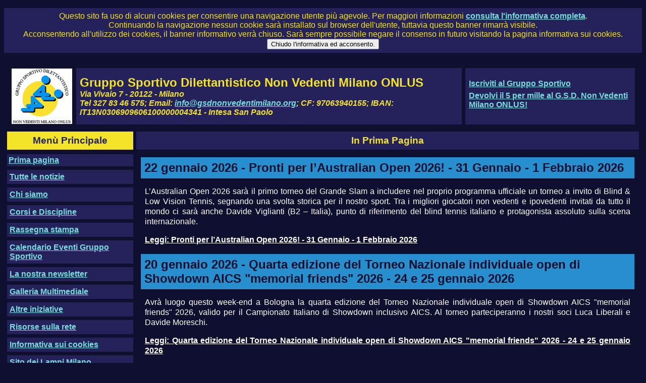

--- FILE ---
content_type: text/html; charset=utf-8
request_url: http://www.gsdnonvedentimilano.org/index.aspx
body_size: 31152
content:


<!DOCTYPE html PUBLIC "-//W3C//DTD XHTML 1.0 Transitional//EN" "http://www.w3.org/TR/xhtml1/DTD/xhtml1-transitional.dtd">
<html xmlns="http://www.w3.org/1999/xhtml">
<head><title>
	Home page - G.S.D. Non Vedenti Milano ONLUS
</title><link href="css/custom-css.ashx" rel="stylesheet" type="text/css" /><link href="Rss.ashx" rel="alternate" title="Articoli di GSD Non Vedenti Milano ONLUS" type="application/rss+xml" /><meta name="google-site-verification" content="KIcu1I02SRcUSh70N7JpDwTo9OOjszB3SgxfgC3o9Vk" /></head>
<body>
    <form name="aspnetForm" method="post" action="index.aspx" id="aspnetForm">
<div>
<input type="hidden" name="__VIEWSTATE" id="__VIEWSTATE" value="/[base64]/IFBlcmNow6kgZmEgY29zw6wgZnJlZGRvIGUgc2lhbW8gdHV0dGkgaW4gZ2lhY2NhIGEgdmVudG8/[base64]/[base64]" />
</div>

<div>

	<input type="hidden" name="__VIEWSTATEGENERATOR" id="__VIEWSTATEGENERATOR" value="90059987" />
	<input type="hidden" name="__EVENTTARGET" id="__EVENTTARGET" value="" />
	<input type="hidden" name="__EVENTARGUMENT" id="__EVENTARGUMENT" value="" />
	<input type="hidden" name="__EVENTVALIDATION" id="__EVENTVALIDATION" value="/wEWDAKS+aejAgLg9ZKMAgKEttJfAoTzhbgKAp3o2v0LAsyqot0BAuafgJIHAo6RzbwMAtOcgNgOArOKtLMOAtzToOkBAtjYjY8KRZ9RCnr4gAve+eWk4Usut+eEvys=" />
</div>
    <p id="ctl00_PNLCookies" class="PNLHeader_Group_Cell" style="text-align: center;">
        Questo sito fa uso di alcuni cookies per consentire una navigazione utente più agevole.
        Per maggiori informazioni <a href="Cookies.aspx">consulta l'informativa completa</a>.<br />
        Continuando la navigazione nessun cookie sarà installato sul browser dell'utente, tuttavia questo banner rimarrà visibile.<br/>
        Acconsentendo all'utilizzo dei cookies, il banner informativo verrà chiuso. Sarà sempre possibile negare il consenso in futuro visitando la pagina informativa sui cookies.<br/>
        <input type="submit" name="ctl00$BTNCookies" value="Chiudo l'informativa ed acconsento." id="ctl00_BTNCookies" title="Chiude l'informativa ed acconsente all'utilizzo dei cookies." />
    </p>
    <div class="hidden">
        <ul>
            <li><a href="#LeftMenu">Vai al menu principale</a></li>
            <li><a href="#Content">Vai al contenuto della pagina</a></li>
        </ul>
    </div>
    <table class="MainContainer" cellspacing="6">
        <tbody>
            <tr>
                <td colspan="2" class="PNLHeader">
                    <table cellspacing="7">
                        <tr>
                            <td>
                                <img src="images/Logo%20GSD%20Onlus_small.gif" id="ctl00_Img1" alt="Logo del Gruppo Sportivo Dilettantistico Non Vedenti Milano ONLUS." />
                            </td>
                            <td class="PNLHeader_Group_Cell">
                                <span class="PNLHeader_Name">Gruppo Sportivo Dilettantistico Non Vedenti Milano ONLUS</span><br />
                                <span class="PNLHeader_Address">Via Vivaio 7 - 20122 - Milano<br />
                                    Tel 327 83 46 575; Email: <a href='mailto:info@gsdnonvedentimilano.org'>info@gsdnonvedentimilano.org</a>;
                                    CF: 97063940155; IBAN: IT13N0306909606100000004341 - Intesa San Paolo</span>
                            </td>
                            <td class="PNLHeader_Banner_Cell">
                                <p class="PNLHeader_LINK">
                                    <a href="download/iscriviti.aspx" id="ctl00_A1">Iscriviti al Gruppo Sportivo</a></p>
                                <p class="PNLHeader_LINK">
                                    <a href="a2019/news/20190306va.aspx#Content" id="ctl00_A2">Devolvi il 5 per
                                        mille al G.S.D. Non Vedenti Milano ONLUS!</a></p>
                            </td>
                        </tr>
                    </table>
                </td>
            </tr>
            <tr>
                <td class="PNLLeftMenu_Header">
                    Menù Principale
                </td>
                <td class="PNLPageTitle">
                    In Prima Pagina
                </td>
            </tr>
            <tr>
                <td class="PNLLeftMenu">
                    <a id="LeftMenu"></a>
                    <ul class="PNLLeftMenu_Menu">
                        <li id="ctl00_MenuFirstPage" class="PNLLeftMenu_MenuItem_Hilight"><a href="index.aspx#Content" id="ctl00_A3" accesskey="0">Prima pagina</a></li>
                        <li id="ctl00_MenuNews" class="PNLLeftMenu_MenuItem"><a href="YearArticles.aspx#Content" id="ctl00_A4" accesskey="1">Tutte le notizie</a></li>
                        <li id="ctl00_MenuAboutUs" class="PNLLeftMenu_MenuItem"><a href="ChiSiamo.aspx#Content" id="ctl00_A5">Chi siamo </a></li>
                        <!-- <li id="ctl00_MenuVIIITournament" class="PNLLeftMenu_MenuItem"><a href="a2016/news/VIIITournament/" id="ctl00_Av7">VIII Torneo Internazionale di Showdown
                            / VIII International Showdown Tournament </a></li> -->
                        <li id="ctl00_MenuActivities" class="PNLLeftMenu_MenuItem"><a href="Corsi.aspx#Content" id="ctl00_A6" accesskey="2">Corsi e Discipline</a></li>
                        <li id="ctl00_MenuPress" class="PNLLeftMenu_MenuItem"><a href="DiconoDiNoi.aspx#Content" id="ctl00_A8">Rassegna stampa</a></li>
                        <li id="ctl00_MenuCalendar" class="PNLLeftMenu_MenuItem"><a href="Calendario.aspx#Content" id="ctl00_A9">Calendario Eventi Gruppo Sportivo</a></li>
                        <li id="ctl00_MenuNewsletter" class="PNLLeftMenu_MenuItem"><a href="a2010/news/20101118va.aspx#Content" id="ctl00_Anewsletter">La nostra newsletter</a></li>
                        <li id="ctl00_MenuGallery" class="PNLLeftMenu_MenuItem"><a href="GalleryIndex.aspx#Content" id="ctl00_A10">Galleria Multimediale</a></li>
                        <li id="ctl00_MenuInitiatives" class="PNLLeftMenu_MenuItem"><a href="Bacheca.aspx#Content" id="ctl00_A13">Altre iniziative</a></li>
                        <li id="ctl00_MenuLinks" class="PNLLeftMenu_MenuItem"><a href="Links.aspx#Content" id="ctl00_A14">Risorse sulla rete </a></li>
                        <li id="ctl00_MenuCookies" class="PNLLeftMenu_MenuItem">
                           <a href="Cookies.aspx" id="ctl00_ACOOKIES">Informativa sui cookies</a>
                        </li>
                        <li id="ctl00_MenuLampi" class="PNLLeftMenu_MenuItem"><a href="http://www.lampimilano.it/" id="ctl00_SLampi" target="_blank">Sito dei Lampi Milano</a></li>
                        <li id="ctl00_MenuThundersFive" class="PNLLeftMenu_MenuItem"><a href="http://thundersfivemilano.altervista.org/" id="ctl00_t5" target="_blank">Sito dei
                            Thunder's Five</a></li>
                    </ul>
                    <br />
                    <p align="center" class="PNLLeftMenu_MenuItem">
                        <a href="Rss.ashx" id="ctl00_A15">
                            <img src="rss/rss.gif" id="ctl00_Img2" alt="Ricevi le news del Gruppo Sportivo Dilettantistico Non Vedenti Milano ONLUS Via Feed RSS!" height="14" width="36" />
                        </a>
                    </p>
                    <br />
                    <div id="ctl00_Panel1" class="PNLLeftMenu_MenuItem" onkeypress="javascript:return WebForm_FireDefaultButton(event, 'ctl00_BTNSearch')">
	
                        <table>
                            <tbody>
                                <tr>
                                    <td>
                                        <label for="ctl00_TXTSearch" id="ctl00_LBLSearch">Cerca:</label>
                                    </td>
                                    <td>
                                        <input name="ctl00$TXTSearch" type="text" size="12" id="ctl00_TXTSearch" accesskey="9" />
                                    </td>
                                </tr>
                                <tr>
                                    <td>
                                        <label for="ctl00_CMBSearchIn" id="ctl00_LBLSearchIn">cerca in:</label>
                                    </td>
                                    <td>
                                        <select size="1" name="ctl00$CMBSearchIn" id="ctl00_CMBSearchIn">
		<option selected="selected" value="">Tutti gli oggetti</option>
		<option value="NEWS">News</option>
		<option value="PRESS">Rassegna stampa</option>
		<option value="AUDIO">Audio</option>
		<option value="PHOTO">Immagini</option>
		<option value="VIDEO">Video</option>
		<option value="OTHER_INITIATIVE">Altre Iniziative</option>
		<option value="DOCUMENT">Documenti</option>

	</select>
                                    </td>
                                </tr>
                                <tr>
                                    <td>
                                        &nbsp;
                                    </td>
                                    <td>
                                        <input type="submit" name="ctl00$BTNSearch" value="Vai" id="ctl00_BTNSearch" title="Esegui ricerca" />
                                    </td>
                                </tr>
                                <tr>
                                    <td>
                                        &nbsp;
                                    </td>
                                    <td>
                                        <a id="ctl00_LNKAdvancedSearch" title="Vai alla ricerca avanzata" href="AdvancedSearch.aspx">Ricerca avanzata</a>
                                    </td>
                                </tr>
                            </tbody>
                        </table>
                    
</div>
                    <br />
                    <div id="ctl00_Panel2" class="PNLLeftMenu_MenuItem">
	
                        <table>
                            <tbody>
                                <tr>
                                    <td>
                                        Visitatori dal 17/12/2008:
                                    </td>
                                    <td>
                                        1751539
                                    </td>
                                </tr>
                                <tr>
                                    <td>
                                        Visitatori di oggi
                                        25/01/2026
                                        :
                                    </td>
                                    <td>
                                        0
                                    </td>
                                </tr>
                            </tbody>
                        </table>
                    
</div>
                    
                    <br />
                    <div id="ctl00_PanelTwitter" class="PNLLeftMenu_MenuItem">
	
                        <a href="Whatsapp.aspx#Content">Canale WhatsApp del GSD</a><br/>
                        <a href="https://www.youtube.com/GSDNVMIONLUS" id="ctl00_A16" target="_blank">Il nostro GSD Su YouTube</a><br/>
                        <a href="https://twitter.com/gsdnvmilano" class="twitter-follow-button" data-show-count="false"
                            data-lang="it">Segui @gsdnvmilano</a><br/>

                        <script>!function(d,s,id){var js,fjs=d.getElementsByTagName(s)[0],p=/^http:/.test(d.location)?'http':'https';if(!d.getElementById(id)){js=d.createElement(s);js.id=id;js.src=p+'://platform.twitter.com/widgets.js';fjs.parentNode.insertBefore(js,fjs);}}(document, 'script', 'twitter-wjs');</script>
                        <a href="https://www.facebook.com/GSDNONVEDENTIMILANO">il nostro GSD su Facebook</a>

                    
</div><br/>
                </td>
                <td class="PNLContent">
                    
                    <a id="Content"></a>
                    
   
   
         <table class="TableNoGrid">
      
         <tr>
            <td>
               <h2 align="left">
                  
                  22 gennaio 2026
                  -
                  Pronti per l’Australian Open 2026! - 31 Gennaio - 1 Febbraio 2026
               </h2>
               <p>
                  L’Australian Open 2026 sarà il primo torneo del Grande Slam a includere nel proprio programma ufficiale un torneo a invito di Blind &amp; Low Vision Tennis, segnando una svolta storica per il nostro sport.
Tra i migliori giocatori non vedenti e ipovedenti invitati da tutto il mondo ci sarà anche Davide Viglianti (B2 – Italia), punto di riferimento del blind tennis italiano e protagonista assoluto sulla scena internazionale.
               </p>
               <p align="right">
                  <a id="ctl00_PHContent_REPArticles_ctl01_LNKArticle" href="a2026/news/20260122va.aspx#Content">Leggi: Pronti per l’Australian Open 2026! - 31 Gennaio - 1 Febbraio 2026</a>
               </p>
            </td>
         </tr>
      
         <tr>
            <td>
               <h2 align="left">
                  
                  20 gennaio 2026
                  -
                  Quarta edizione del Torneo Nazionale individuale open di Showdown AICS "memorial friends" 2026 - 24 e 25 gennaio 2026
               </h2>
               <p>
                  Avrà luogo questo week-end a Bologna la quarta edizione del Torneo Nazionale individuale open di Showdown AICS "memorial friends" 2026, valido per il Campionato Italiano di Showdown inclusivo AICS.
Al torneo parteciperanno i nostri soci Luca Liberali e Davide Moreschi.
               </p>
               <p align="right">
                  <a id="ctl00_PHContent_REPArticles_ctl02_LNKArticle" href="a2026/news/20260120sh.aspx#Content">Leggi: Quarta edizione del Torneo Nazionale individuale open di Showdown AICS "memorial friends" 2026 - 24 e 25 gennaio 2026</a>
               </p>
            </td>
         </tr>
      
         <tr>
            <td>
               <h2 align="left">
                  
                  19 gennaio 2026
                  -
                  Ottime notizie dal Blind Tennis - 17 e 18 Gennaio 2026
               </h2>
               <p>
                  Il 17 e il 18 gennaio a Cordenons in provincia di Pordenone si è disputata la prima giornata del campionato italiano di blind Tennis organizzato dalla FISPIC. 
Il GSD non vedenti Milano Era presente con Mariarosa Scotton, Filippa Tolaro, Luca Parravano e Matteo Briglia per la categoria B1; Davide Viglianti per la categoria B2 e Gianluca Cappiello per la categoria B3.
               </p>
               <p align="right">
                  <a id="ctl00_PHContent_REPArticles_ctl03_LNKArticle" href="a2026/news/20260119va.aspx#Content">Leggi: Ottime notizie dal Blind Tennis - 17 e 18 Gennaio 2026</a>
               </p>
            </td>
         </tr>
      
         <tr>
            <td>
               <h2 align="left">
                  <img src="images/smile-small.gif" alt="Smile" />
                  22 dicembre 2025
                  -
                  Anno 2025, le somme da tirare sono davvero tantissime!
               </h2>
               <p>
                  Agonismo e divertimento, avventure e risate. Lo sport racchiude emozioni che a volte cerchiamo di spiegare, ma ognuno dovrebbe raccontare le sue e far scintillare l'aria per chi ascolta.
L'anno che sta finendo è solo uno dei tanti, meravigliosi, vissuti con il GSD non vedenti Milano.
               </p>
               <p align="right">
                  <a id="ctl00_PHContent_REPArticles_ctl04_LNKArticle" href="a2025/news/20251222va.aspx#Content">Leggi: Anno 2025, le somme da tirare sono davvero tantissime!</a>
               </p>
            </td>
         </tr>
      
         <tr>
            <td>
               <h2 align="left">
                  <img src="images/smile-small.gif" alt="Smile" />
                  19 dicembre 2025
                  -
                  Un martedì molto speciale. - 1 Dicembre 2025
               </h2>
               <p>
                  Pulmino sì pulmino no, evviva il pulmino!
Ci è voluta la Fondazione Milan… 
Dobbiamo confessare che tanti soci del GSD sono milanisti, e da quando la squadra rossonera ha introdotto per prima le audiodescrizioni allo stadio quasi quasi posso farci un pensierino anch'io…. smile
               </p>
               <p align="right">
                  <a id="ctl00_PHContent_REPArticles_ctl05_LNKArticle" href="a2025/news/20251219va.aspx#Content">Leggi: Un martedì molto speciale. - 1 Dicembre 2025</a>
               </p>
            </td>
         </tr>
      
         <tr>
            <td>
               <h2 align="left">
                  
                  18 dicembre 2025
                  -
                  Il nuoto paralimpico premiato a Palazzo Pirelli. - 16 Dicembre 2025
               </h2>
               <p>
                  Al Palazzo della Regione a Milano, alla presenza di personalità della politica e dello sport, sono stati consegnati i riconoscimenti agli atleti lombardi che hanno conquistato il titolo mondiale a Singapore lo scorso settembre. Tra di loro Martina Rabbolini, autrice, nel suo terzo Mondiale  Paraswimming consecutivo.
               </p>
               <p align="right">
                  <a id="ctl00_PHContent_REPArticles_ctl06_LNKArticle" href="a2025/news/20251218nu-2.aspx#Content">Leggi: Il nuoto paralimpico premiato a Palazzo Pirelli. - 16 Dicembre 2025</a>
               </p>
            </td>
         </tr>
      
         <tr>
            <td>
               <h2 align="left">
                  
                  18 dicembre 2025
                  -
                  16 Giugno 2025 - Brindisi di Natale del GSD non vedenti Milano!
               </h2>
               <p>
                  Un momento, se è giugno,  cos'è questa pioggerellina  gelata che ti costringe ad andare in giro con l'ombrello? Perché fa così freddo e siamo tutti in giacca a vento? Ah, ecco, non è mica giugno. Siamo a metà  dicembre, in sala Trani, e però potevamo anche ordinarla una giornata di sole per il nostro brindisi, e che cavolo! smile
Rifacciamo: 16 dicembre 2025, Brindisi di Natale!
               </p>
               <p align="right">
                  <a id="ctl00_PHContent_REPArticles_ctl07_LNKArticle" href="a2025/news/20251218va.aspx#Content">Leggi: 16 Giugno 2025 - Brindisi di Natale del GSD non vedenti Milano!</a>
               </p>
            </td>
         </tr>
      
         <tr>
            <td>
               <h2 align="left">
                  <img src="images/smile-small.gif" alt="Smile" />
                  16 dicembre 2025
                  -
                  Brindisi di Natale del GSD - 16 dicembre 2025. H. 18:30
               </h2>
               <p>
                  Brindisi di Natale del GSD.
Non pensavate mica che quest'anno non ci fosse vero?
Dopo le ultime due edizioni in sala Trani a base di panettoni, chiacchiere e musica, cosa ci aspetterà quest'anno?
               </p>
               <p align="right">
                  <a id="ctl00_PHContent_REPArticles_ctl08_LNKArticle" href="a2025/news/20251216va.aspx#Content">Leggi: Brindisi di Natale del GSD - 16 dicembre 2025. H. 18:30</a>
               </p>
            </td>
         </tr>
      
         <tr>
            <td>
               <h2 align="left">
                  
                  14 dicembre 2025
                  -
                  Risultati del Meeting Internazionale FINP di Brescia - 14 Dicembre 2025
               </h2>
               <p>
                  Si è svolto oggi, domenica 14 dicembre, il Meeting Internazionale di Nuoto Paralimpico di Brescia che ha visto la nostra atleta Martina Rabbolini conquistare i seguenti risultati.
               </p>
               <p align="right">
                  <a id="ctl00_PHContent_REPArticles_ctl09_LNKArticle" href="a2025/news/20251214nu.aspx#Content">Leggi: Risultati del Meeting Internazionale FINP di Brescia - 14 Dicembre 2025</a>
               </p>
            </td>
         </tr>
      
         <tr>
            <td>
               <h2 align="left">
                  
                  12 dicembre 2025
                  -
                  Stella d'oro CIP a Davide Viglianti e palma di bronzo ad Armando Bonechi - 9 Dicembre 2025
               </h2>
               <p>
                  Il Blind Tennis sta  riscuotendo  interesse e successi, e la squadra del GSD non Vedenti di Milano è in prima linea per i corsi e  numero di atleti.
Tra i tanti nomi c'è  Davide Viglianti.
               </p>
               <p align="right">
                  <a id="ctl00_PHContent_REPArticles_ctl10_LNKArticle" href="a2025/news/20251212va.aspx#Content">Leggi: Stella d'oro CIP a Davide Viglianti e palma di bronzo ad Armando Bonechi - 9 Dicembre 2025</a>
               </p>
            </td>
         </tr>
      
         </table>
      
   <p align="center">
      <a href="YearArticles.aspx#Content">Vai all'elenco delle notizie dell'anno
         2026
      </a>
   </p>

                </td>
            </tr>
            <tr>
                <td class="PNLFooter" colspan="2">
                    <p>
                        E noi, proprio noi, non solo vediamo il mondo, ma lo guardiamo dai campi di sci
                        sulle montagne più alte, dalle barche a vela su laghi e mari profondi, dai rettangoli
                        di equitazione, dai diamanti di baseball e dai poligoni di tiro con l'arco, dalle
                        piste di pattinaggio e dai circuiti di atletica, e ancora non abbiamo finito!<br />
                        Non ci servono occhiali per vedere questo mondo meraviglioso, lo vediamo attraverso
                        lo sport!
                    </p>
                    <p>
                        Per segnalare problemi, suggerimenti, commenti <a href="mailto:webmaster@gsdnonvedentimilano.org">
                            contatta il WebMaster!</a><br />
                        Copyright &copy; 2000 -
                        2026
                        - Gruppo Sportivo Dilettantistico Non Vedenti Milano ONLUS
                    </p>
                </td>
            </tr>
        </tbody>
    </table>
    
<script type="text/javascript">
//<![CDATA[
var theForm = document.forms['aspnetForm'];
if (!theForm) {
    theForm = document.aspnetForm;
}
function __doPostBack(eventTarget, eventArgument) {
    if (!theForm.onsubmit || (theForm.onsubmit() != false)) {
        theForm.__EVENTTARGET.value = eventTarget;
        theForm.__EVENTARGUMENT.value = eventArgument;
        theForm.submit();
    }
}
//]]>
</script>


<script src="/WebResource.axd?d=z0QSfk8Ar1nUKbRcCkuGFqCf8O06_cWGohXMFyEnmqaKzhnqzbJn9glu9i_DLQ1f3qxIfTSnlR872ojIJbu0fvUZbbg1&amp;t=638313968380000000" type="text/javascript"></script>
</form>
</body>
</html>
